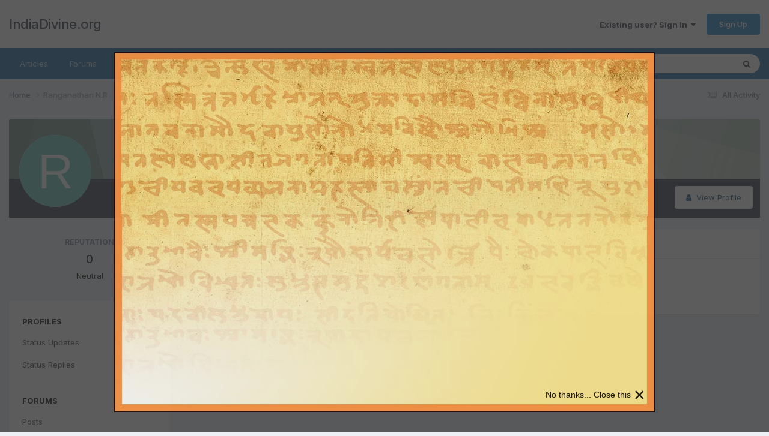

--- FILE ---
content_type: text/javascript;charset=UTF-8
request_url: https://www.indiadivine.org/wp-admin/admin-ajax.php?callback=jQuery37004782469248334811_1768467830397&csrfKey=d7f407cb754232f1853d7a81bbd7670a&action=lepopup-front-add-impression&campaign-slug=&form-ids=52&hostname=www.indiadivine.org
body_size: 116
content:
jQuery37004782469248334811_1768467830397({"status":"OK","consts":{"ip":"18.216.96.218"}})